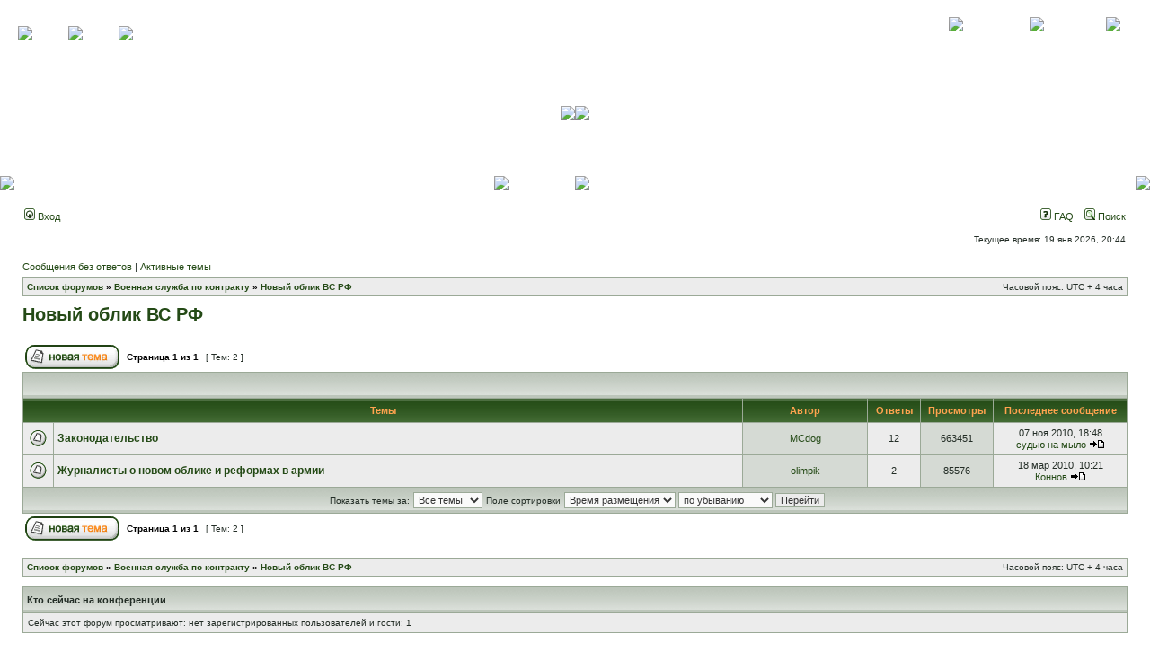

--- FILE ---
content_type: text/html; charset=UTF-8
request_url: http://www.voennoepravo.ru/phpbb/viewforum.php?f=43&sid=36629e0f50a661770c94f1875bba6942
body_size: 25176
content:
<!DOCTYPE html PUBLIC "-//W3C//DTD XHTML 1.0 Transitional//EN" "http://www.w3.org/TR/xhtml1/DTD/xhtml1-transitional.dtd">
<html xmlns="http://www.w3.org/1999/xhtml" dir="ltr" lang="ru" xml:lang="ru">
<head>

<meta http-equiv="content-type" content="text/html; charset=UTF-8" />
<meta http-equiv="content-language" content="ru" />
<meta http-equiv="content-style-type" content="text/css" />
<meta http-equiv="imagetoolbar" content="no" />
<meta name="resource-type" content="document" />
<meta name="distribution" content="global" />
<meta name="keywords" content="" />
<meta name="description" content="" />

<title>Военное право &bull; Просмотр форума - Новый облик  ВС РФ</title>



<link rel="stylesheet" href="./styles/subsilver2vp/theme/stylesheet.css" type="text/css" />

<script type="text/javascript">
// <![CDATA[


function popup(url, width, height, name)
{
	if (!name)
	{
		name = '_popup';
	}

	window.open(url.replace(/&amp;/g, '&'), name, 'height=' + height + ',resizable=yes,scrollbars=yes,width=' + width);
	return false;
}

function jumpto()
{
	var page = prompt('Введите номер страницы, на которую хотите перейти:', '1');
	var per_page = '';
	var base_url = '';

	if (page !== null && !isNaN(page) && page == Math.floor(page) && page > 0)
	{
		if (base_url.indexOf('?') == -1)
		{
			document.location.href = base_url + '?start=' + ((page - 1) * per_page);
		}
		else
		{
			document.location.href = base_url.replace(/&amp;/g, '&') + '&start=' + ((page - 1) * per_page);
		}
	}
}

/**
* Find a member
*/
function find_username(url)
{
	popup(url, 760, 570, '_usersearch');
	return false;
}

/**
* Mark/unmark checklist
* id = ID of parent container, name = name prefix, state = state [true/false]
*/
function marklist(id, name, state)
{
	var parent = document.getElementById(id);
	if (!parent)
	{
		eval('parent = document.' + id);
	}

	if (!parent)
	{
		return;
	}

	var rb = parent.getElementsByTagName('input');
	
	for (var r = 0; r < rb.length; r++)
	{
		if (rb[r].name.substr(0, name.length) == name)
		{
			rb[r].checked = state;
		}
	}
}



	function MM_preloadImages() { //v3.0
	  var d=document; if(d.images){ if(!d.MM_p) d.MM_p=new Array();
		var i,j=d.MM_p.length,a=MM_preloadImages.arguments; for(i=0; i<a.length; i++)
		if (a[i].indexOf("#")!=0){ d.MM_p[j]=new Image; d.MM_p[j++].src=a[i];}}
	}

	function MM_swapImgRestore() { //v3.0
	  var i,x,a=document.MM_sr; for(i=0;a&&i<a.length&&(x=a[i])&&x.oSrc;i++) x.src=x.oSrc;
	}

	function MM_findObj(n, d) { //v4.01
	  var p,i,x;  if(!d) d=document; if((p=n.indexOf("?"))>0&&parent.frames.length) {
		d=parent.frames[n.substring(p+1)].document; n=n.substring(0,p);}
	  if(!(x=d[n])&&d.all) x=d.all[n]; for (i=0;!x&&i<d.forms.length;i++) x=d.forms[i][n];
	  for(i=0;!x&&d.layers&&i<d.layers.length;i++) x=MM_findObj(n,d.layers[i].document);
	  if(!x && d.getElementById) x=d.getElementById(n); return x;
	}

	function MM_swapImage() { //v3.0
	  var i,j=0,x,a=MM_swapImage.arguments; document.MM_sr=new Array; for(i=0;i<(a.length-2);i+=3)
	   if ((x=MM_findObj(a[i]))!=null){document.MM_sr[j++]=x; if(!x.oSrc) x.oSrc=x.src; x.src=a[i+2];}
	}


// ]]>
</script>
</head>
<body class="ltr">

<a name="top"></a>

<div id="wrapheader">


<!-- начало шапки -->
<table width="100%" border="0" cellspacing="0" cellpadding="0" class="top">
  <tbody><tr>
    <td class="top1_left"><!-- меню: на главную, контакты, карта сайта --><a href="/" onmouseover="MM_swapImage('home','','/themes/voennoepravo/img/home_on.gif',1)" onmouseout="MM_swapImgRestore()"><img src="/themes/voennoepravo/img/home.gif" name="home"></a><a href="*" onmouseover="MM_swapImage('mail','','/themes/voennoepravo/img/mail_on.gif',1)" onmouseout="MM_swapImgRestore()"><img src="/themes/voennoepravo/img/mail.gif" name="mail"></a><a href="/" onmouseover="MM_swapImage('map','','/themes/voennoepravo/img/map_on.gif',1)" onmouseout="MM_swapImgRestore()"><img src="/themes/voennoepravo/img/map.gif" name="map"></a><!-- конец меню --></td>
    <td class="top1_right"><!-- меню: о проекте, контакты, новости -->

	<table border="0" align="right" cellpadding="0" cellspacing="0">
        <tbody><tr>
          <td nowrap=""><a href="/about" onmouseover="MM_swapImage('tm1','','/themes/voennoepravo/img/tm_on.gif',1)" onmouseout="MM_swapImgRestore()"><img src="/themes/voennoepravo/img/tm.gif" name="tm1"><br>
            О проекте </a></td>
          <td><a href="/contacts" onmouseover="MM_swapImage('tm2','','/themes/voennoepravo/img/tm_on.gif',1)" onmouseout="MM_swapImgRestore()"><img src="/themes/voennoepravo/img/tm.gif" name="tm2"><br>
            Контакты </a></td>
          <td><a href="/news" onmouseover="MM_swapImage('tm3','','/themes/voennoepravo/img/tm_on.gif',1)" onmouseout="MM_swapImgRestore()"><img src="/themes/voennoepravo/img/tm.gif" name="tm3"><br>
            Новости</a></td>
        </tr>
      </tbody></table><!-- конец меню --></td>
  </tr>
  <tr>
    <td align="right" class="top2_left"><img src="/themes/voennoepravo/img/top2_left.jpg"></td>
    <td class="top2_right"><img src="/themes/voennoepravo/img/top2_right.jpg"></td>
  </tr>
  <tr>
    <td class="top3_left"><table width="100%" border="0" cellspacing="0" cellpadding="0">
        <tbody><tr>
          <td width="35"><img src="/themes/voennoepravo/img/top3_left.jpg"></td>
          <td valign="bottom" nowrap=""></td>
          <td align="right"><a href="/"><img src="/themes/voennoepravo/img/logo_left.jpg" alt="Военное право" border="0"></a></td>
        </tr>
      </tbody></table></td>
    <td class="top3_right"><img src="/themes/voennoepravo/img/top3_right.jpg" align="right"><a href="/"><img src="/themes/voennoepravo/img/logo_right.jpg" alt="Военное право" border="0"></a></td>
  </tr>
</tbody></table>
<!-- конец верхней шапки -->



<!--
	<div id="logodesc">
		<table width="100%" cellspacing="0">
		<tr>
			<td><a href="./index.php?sid=1e6583084dd19bd686d215ecef2c0f13"><img src="./styles/subsilver2vp/imageset/site_logo.gif" width="170" height="94" alt="" title="" /></a></td>
			<td width="100%" align="center"><h1>Военное право</h1><span class="gen">Субпортал &quot;Военное право&quot; - о военном законодательстве, о правах, льготах, отсрочках и освобождении от военной службы.</span></td>
		</tr>
		</table>
	</div>
-->
	
	<div id="menubar">
		<table width="100%" cellspacing="0">
		<tr>
			<td class="genmed">
				<a href="./ucp.php?mode=login&amp;sid=1e6583084dd19bd686d215ecef2c0f13"><img src="./styles/subsilver2vp/theme/images/icon_mini_login.gif" width="12" height="13" alt="*" /> Вход</a>&nbsp;
			</td>
			<td class="genmed" align="right">
				<a href="./faq.php?sid=1e6583084dd19bd686d215ecef2c0f13"><img src="./styles/subsilver2vp/theme/images/icon_mini_faq.gif" width="12" height="13" alt="*" /> FAQ</a>
				&nbsp; &nbsp;<a href="./search.php?sid=1e6583084dd19bd686d215ecef2c0f13"><img src="./styles/subsilver2vp/theme/images/icon_mini_search.gif" width="12" height="13" alt="*" /> Поиск</a>
			</td>
		</tr>
		</table>
	</div>

	<div id="datebar">
		<table width="100%" cellspacing="0">
		<tr>
			<td class="gensmall"></td>
			<td class="gensmall" align="right">Текущее время: 19 янв 2026, 20:44<br /></td>
		</tr>
		</table>
	</div>

</div>

<div id="wrapcentre">

	
	<p class="searchbar">
		<span style="float: left;"><a href="./search.php?search_id=unanswered&amp;sid=1e6583084dd19bd686d215ecef2c0f13">Сообщения без ответов</a> | <a href="./search.php?search_id=active_topics&amp;sid=1e6583084dd19bd686d215ecef2c0f13">Активные темы</a></span>
		
	</p>
	

	<br style="clear: both;" />

	<table class="tablebg" width="100%" cellspacing="1" cellpadding="0" style="margin-top: 5px;">
	<tr>
		<td class="row1">
			<p class="breadcrumbs"><a href="./index.php?sid=1e6583084dd19bd686d215ecef2c0f13">Список форумов</a> &#187; <a href="./viewforum.php?f=47&amp;sid=1e6583084dd19bd686d215ecef2c0f13">Военная служба по контракту</a> &#187; <a href="./viewforum.php?f=43&amp;sid=1e6583084dd19bd686d215ecef2c0f13">Новый облик  ВС РФ</a></p>
			<p class="datetime">Часовой пояс: UTC + 4 часа </p>
		</td>
	</tr>
	</table>

	<br />
	<div id="pageheader">
		<h2><a class="titles" href="./viewforum.php?f=43&amp;sid=1e6583084dd19bd686d215ecef2c0f13">Новый облик  ВС РФ</a></h2>

		
	</div>

	<br clear="all" /><br />


<div id="pagecontent">


		<table width="100%" cellspacing="1">
		<tr>
			
				<td align="left" valign="middle"><a href="./posting.php?mode=post&amp;f=43&amp;sid=1e6583084dd19bd686d215ecef2c0f13"><img src="./styles/subsilver2vp/imageset/ru/button_topic_new.gif" alt="Начать новую тему" title="Начать новую тему" /></a></td>
			
				<td class="nav" valign="middle" nowrap="nowrap">&nbsp;Страница <strong>1</strong> из <strong>1</strong><br /></td>
				<td class="gensmall" nowrap="nowrap">&nbsp;[ Тем: 2 ]&nbsp;</td>
				<td class="gensmall" width="100%" align="right" nowrap="nowrap"></td>
			
		</tr>
		</table>
	
		<table class="tablebg" width="100%" cellspacing="1">
		<tr>
			<td class="cat" colspan="6">
				<table width="100%" cellspacing="0">
				<tr class="nav">
					<td valign="middle">&nbsp;</td>
					<td align="right" valign="middle">&nbsp;</td>
				</tr>
				</table>
			</td>
		</tr>

		<tr>
			
				<th colspan="2">&nbsp;Темы&nbsp;</th>
			
			<th>&nbsp;Автор&nbsp;</th>
			<th>&nbsp;Ответы&nbsp;</th>
			<th>&nbsp;Просмотры&nbsp;</th>
			<th>&nbsp;Последнее сообщение&nbsp;</th>
		</tr>

		

			<tr>
				<td class="row1" width="25" align="center"><img src="./styles/subsilver2vp/imageset/topic_read.gif" width="19" height="18" alt="Нет непрочитанных сообщений" title="Нет непрочитанных сообщений" /></td>
				
				<td class="row1">
					
					 <a title="Добавлено: 28 окт 2010, 11:52" href="./viewtopic.php?f=43&amp;t=17225&amp;sid=1e6583084dd19bd686d215ecef2c0f13" class="topictitle">Законодательство</a>
					
				</td>
				<td class="row2" width="130" align="center"><p class="topicauthor"><a href="./memberlist.php?mode=viewprofile&amp;u=33172&amp;sid=1e6583084dd19bd686d215ecef2c0f13">MCdog</a></p></td>
				<td class="row1" width="50" align="center"><p class="topicdetails">12</p></td>
				<td class="row2" width="50" align="center"><p class="topicdetails">663451</p></td>
				<td class="row1" width="140" align="center">
					<p class="topicdetails" style="white-space: nowrap;">07 ноя 2010, 18:48</p>
					<p class="topicdetails"><a href="./memberlist.php?mode=viewprofile&amp;u=22263&amp;sid=1e6583084dd19bd686d215ecef2c0f13">судью на мыло</a>
						<a href="./viewtopic.php?f=43&amp;t=17225&amp;p=34404&amp;sid=1e6583084dd19bd686d215ecef2c0f13#p34404"><img src="./styles/subsilver2vp/imageset/icon_topic_latest.gif" width="18" height="9" alt="Перейти к последнему сообщению" title="Перейти к последнему сообщению" /></a>
					</p>
				</td>
			</tr>

		

			<tr>
				<td class="row1" width="25" align="center"><img src="./styles/subsilver2vp/imageset/topic_read.gif" width="19" height="18" alt="Нет непрочитанных сообщений" title="Нет непрочитанных сообщений" /></td>
				
				<td class="row1">
					
					 <a title="Добавлено: 16 мар 2010, 12:41" href="./viewtopic.php?f=43&amp;t=17063&amp;sid=1e6583084dd19bd686d215ecef2c0f13" class="topictitle">Журналисты о новом облике и реформах в армии</a>
					
				</td>
				<td class="row2" width="130" align="center"><p class="topicauthor"><a href="./memberlist.php?mode=viewprofile&amp;u=3349&amp;sid=1e6583084dd19bd686d215ecef2c0f13">olimpik</a></p></td>
				<td class="row1" width="50" align="center"><p class="topicdetails">2</p></td>
				<td class="row2" width="50" align="center"><p class="topicdetails">85576</p></td>
				<td class="row1" width="140" align="center">
					<p class="topicdetails" style="white-space: nowrap;">18 мар 2010, 10:21</p>
					<p class="topicdetails"><a href="./memberlist.php?mode=viewprofile&amp;u=16671&amp;sid=1e6583084dd19bd686d215ecef2c0f13">Коннов</a>
						<a href="./viewtopic.php?f=43&amp;t=17063&amp;p=31893&amp;sid=1e6583084dd19bd686d215ecef2c0f13#p31893"><img src="./styles/subsilver2vp/imageset/icon_topic_latest.gif" width="18" height="9" alt="Перейти к последнему сообщению" title="Перейти к последнему сообщению" /></a>
					</p>
				</td>
			</tr>

		
		<tr align="center">
			
				<td class="cat" colspan="6">
			
					<form method="post" action="./viewforum.php?f=43&amp;sid=1e6583084dd19bd686d215ecef2c0f13"><span class="gensmall">Показать темы за:</span>&nbsp;<select name="st" id="st"><option value="0" selected="selected">Все темы</option><option value="1">1 день</option><option value="7">7 дней</option><option value="14">2 недели</option><option value="30">1 месяц</option><option value="90">3 месяца</option><option value="180">6 месяцев</option><option value="365">1 год</option></select>&nbsp;<span class="gensmall">Поле сортировки</span> <select name="sk" id="sk"><option value="a">Автор</option><option value="t" selected="selected">Время размещения</option><option value="r">Ответы</option><option value="s">Заголовок</option><option value="v">Просмотры</option></select> <select name="sd" id="sd"><option value="a">по возрастанию</option><option value="d" selected="selected">по убыванию</option></select>&nbsp;<input class="btnlite" type="submit" name="sort" value="Перейти" /></form>
				</td>
		</tr>
		
		</table>
	
		<table width="100%" cellspacing="1">
		<tr>
			
				<td align="left" valign="middle"><a href="./posting.php?mode=post&amp;f=43&amp;sid=1e6583084dd19bd686d215ecef2c0f13"><img src="./styles/subsilver2vp/imageset/ru/button_topic_new.gif" alt="Начать новую тему" title="Начать новую тему" /></a></td>
			
				<td class="nav" valign="middle" nowrap="nowrap">&nbsp;Страница <strong>1</strong> из <strong>1</strong><br /></td>
				<td class="gensmall" nowrap="nowrap">&nbsp;[ Тем: 2 ]&nbsp;</td>
				<td class="gensmall" width="100%" align="right" nowrap="nowrap"></td>
			
		</tr>
		</table>
	

		<br clear="all" />
</div>

<table class="tablebg" width="100%" cellspacing="1" cellpadding="0" style="margin-top: 5px;">
	<tr>
		<td class="row1">
			<p class="breadcrumbs"><a href="./index.php?sid=1e6583084dd19bd686d215ecef2c0f13">Список форумов</a> &#187; <a href="./viewforum.php?f=47&amp;sid=1e6583084dd19bd686d215ecef2c0f13">Военная служба по контракту</a> &#187; <a href="./viewforum.php?f=43&amp;sid=1e6583084dd19bd686d215ecef2c0f13">Новый облик  ВС РФ</a></p>
			<p class="datetime">Часовой пояс: UTC + 4 часа </p>
		</td>
	</tr>
	</table>
	<br clear="all" />

	<table class="tablebg" width="100%" cellspacing="1">
	<tr>
		<td class="cat"><h4>Кто сейчас на конференции</h4></td>
	</tr>
	<tr>
		<td class="row1"><p class="gensmall">Сейчас этот форум просматривают: нет зарегистрированных пользователей и гости: 1</p></td>
	</tr>
	</table>

	<br clear="all" />

	<table width="100%" cellspacing="0">
	<tr>
		<td align="left" valign="top">
			<table cellspacing="3" cellpadding="0" border="0">
			<tr>
				<td width="20" style="text-align: center;"><img src="./styles/subsilver2vp/imageset/topic_unread.gif" width="19" height="18" alt="Непрочитанные сообщения" title="Непрочитанные сообщения" /></td>
				<td class="gensmall">Непрочитанные сообщения</td>
				<td>&nbsp;&nbsp;</td>
				<td width="20" style="text-align: center;"><img src="./styles/subsilver2vp/imageset/topic_read.gif" width="19" height="18" alt="Нет непрочитанных сообщений" title="Нет непрочитанных сообщений" /></td>
				<td class="gensmall">Нет непрочитанных сообщений</td>
				<td>&nbsp;&nbsp;</td>
				<td width="20" style="text-align: center;"><img src="./styles/subsilver2vp/imageset/announce_read.gif" width="19" height="18" alt="Объявление" title="Объявление" /></td>
				<td class="gensmall">Объявление</td>
			</tr>
			<tr>
				<td style="text-align: center;"><img src="./styles/subsilver2vp/imageset/topic_unread_hot.gif" width="19" height="18" alt="Непрочитанные сообщения [ Популярная тема ]" title="Непрочитанные сообщения [ Популярная тема ]" /></td>
				<td class="gensmall">Непрочитанные сообщения [ Популярная тема ]</td>
				<td>&nbsp;&nbsp;</td>
				<td style="text-align: center;"><img src="./styles/subsilver2vp/imageset/topic_read_hot.gif" width="19" height="18" alt="Нет непрочитанных сообщений [ Популярная тема ]" title="Нет непрочитанных сообщений [ Популярная тема ]" /></td>
				<td class="gensmall">Нет непрочитанных сообщений [ Популярная тема ]</td>
				<td>&nbsp;&nbsp;</td>
				<td style="text-align: center;"><img src="./styles/subsilver2vp/imageset/sticky_read.gif" width="19" height="18" alt="Прилепленная" title="Прилепленная" /></td>
				<td class="gensmall">Прилепленная</td>
			</tr>
			<tr>
				<td style="text-align: center;"><img src="./styles/subsilver2vp/imageset/topic_unread_locked.gif" width="19" height="18" alt="Непрочитанные сообщения [ Тема закрыта ]" title="Непрочитанные сообщения [ Тема закрыта ]" /></td>
				<td class="gensmall">Непрочитанные сообщения [ Тема закрыта ]</td>
				<td>&nbsp;&nbsp;</td>
				<td style="text-align: center;"><img src="./styles/subsilver2vp/imageset/topic_read_locked.gif" width="19" height="18" alt="Нет непрочитанных сообщений [ Тема закрыта ]" title="Нет непрочитанных сообщений [ Тема закрыта ]" /></td>
				<td class="gensmall">Нет непрочитанных сообщений [ Тема закрыта ]</td>
				<td>&nbsp;&nbsp;</td>
				<td style="text-align: center;"><img src="./styles/subsilver2vp/imageset/topic_moved.gif" width="19" height="18" alt="Перенесённая" title="Перенесённая" /></td>
				<td class="gensmall">Перенесённая</td>
			</tr>
			</table>
		</td>
		<td align="right"><span class="gensmall">Вы <strong>не можете</strong> начинать темы<br />Вы <strong>не можете</strong> отвечать на сообщения<br />Вы <strong>не можете</strong> редактировать свои сообщения<br />Вы <strong>не можете</strong> удалять свои сообщения<br /></span></td>
	</tr>
	</table>


<br clear="all" />

<table width="100%" cellspacing="0">
<tr>
	<td><form method="get" name="search" action="./search.php?sid=1e6583084dd19bd686d215ecef2c0f13"><span class="gensmall">Найти:</span> <input class="post" type="text" name="keywords" size="20" /> <input class="btnlite" type="submit" value="Перейти" /><input type="hidden" name="fid[0]" value="43" />
<input type="hidden" name="sid" value="1e6583084dd19bd686d215ecef2c0f13" />
</form></td>
	<td align="right">
	<form method="post" name="jumpbox" action="./viewforum.php?sid=1e6583084dd19bd686d215ecef2c0f13" onsubmit="if(document.jumpbox.f.value == -1){return false;}">

	<table cellspacing="0" cellpadding="0" border="0">
	<tr>
		<td nowrap="nowrap"><span class="gensmall">Перейти:</span>&nbsp;<select name="f" onchange="if(this.options[this.selectedIndex].value != -1){ document.forms['jumpbox'].submit() }">

		
			<option value="-1">Выберите форум</option>
		<option value="-1">------------------</option>
			<option value="48">Военная служба по призыву</option>
		
			<option value="3">&nbsp; &nbsp;Общие вопросы прохождения военной службы</option>
		
			<option value="47">Военная служба по контракту</option>
		
			<option value="40">&nbsp; &nbsp;&quot;Военная ипотека&quot; (старая редакция)</option>
		
			<option value="43" selected="selected">&nbsp; &nbsp;Новый облик  ВС РФ</option>
		
			<option value="37">&nbsp; &nbsp;Заключение контракта. Увольнение с военной службы. Перевод. Аттестация.</option>
		
			<option value="38">&nbsp; &nbsp;Регламент служебного времени. Боевое дежурство. Наряд.</option>
		
			<option value="10">&nbsp; &nbsp;Общие вопросы прохождения военной службы</option>
		
			<option value="8">&nbsp; &nbsp;Жилищное право</option>
		
			<option value="39">&nbsp; &nbsp;Государственный жилищный сертификат</option>
		
			<option value="9">&nbsp; &nbsp;Денежное обеспечение</option>
		
			<option value="11">&nbsp; &nbsp;Право на отдых</option>
		
			<option value="41">&nbsp; &nbsp;Обучение. Переподготовка.</option>
		
			<option value="13">&nbsp; &nbsp;Проблемы социальной защиты</option>
		
			<option value="12">&nbsp; &nbsp;Пенсионное обеспечение</option>
		
			<option value="52">&nbsp; &nbsp;Предложения и замечания</option>
		
			<option value="7">&nbsp; &nbsp;&nbsp; &nbsp;О работе портала &quot;Военное право&quot;</option>
		
			<option value="5">&nbsp; &nbsp;&nbsp; &nbsp;&nbsp; &nbsp;Общие вопросы прохождения военной службы военнослужащими женского пола</option>
		

		</select>&nbsp;<input class="btnlite" type="submit" value="Перейти" /></td>
	</tr>
	</table>

	</form>
</td>
</tr>
</table>


</div>



<div id="wrapfooter">



<br/>
<br/>

<!-- HotLog -->
<script language="javascript">
hotlog_js="1.0";
hotlog_r=""+Math.random()+"&s=12301&im=115&r="+escape(document.referrer)+"&pg="+
escape(window.location.href);
document.cookie="hotlog=1; path=/"; hotlog_r+="&c="+(document.cookie?"Y":"N");
</script><script language="javascript1.1">
hotlog_js="1.1";hotlog_r+="&j="+(navigator.javaEnabled()?"Y":"N")</script>
<script language="javascript1.2">
hotlog_js="1.2";
hotlog_r+="&wh="+screen.width+'x'+screen.height+"&px="+
(((navigator.appName.substring(0,3)=="Mic"))?
screen.colorDepth:screen.pixelDepth)</script>
<script language="javascript1.3">hotlog_js="1.3"</script>
<script language="javascript">hotlog_r+="&js="+hotlog_js;
document.write("<a href='http://click.hotlog.ru/?12301' target='_top'><img "+
" src='http://hit2.hotlog.ru/cgi-bin/hotlog/count?"+
hotlog_r+"&' border=0 width=88 height=31 alt=HotLog></a>")</script>
<noscript><a href=http://click.hotlog.ru/?12301 target=_top><img
src="http://hit2.hotlog.ru/cgi-bin/hotlog/count?s=12301&im=115" border=0 
width="88" height="31" alt="HotLog"></a></noscript>
<!-- /HotLog -->

<!--Rating@Mail.ru COUNTEr--><a target=_top
href="http://top.mail.ru/jump?from=143507"><img
src="http://d0.c3.b2.a0.top.list.ru/counter?id=143507;t=130"
border=0 height=40 width=88
alt="Рейтинг@Mail.ru"/></a><!--/COUNTER-->

<!--LiveInternet counter--><script language="JavaScript"><!--
document.write('<a href="http://www.liveinternet.ru/click" '+
'target=_blank><img src="http://counter.yadro.ru/hit?t21.6;r'+
escape(document.referrer)+((typeof(screen)=='undefined')?'':
';s'+screen.width+'*'+screen.height+'*'+(screen.colorDepth?
screen.colorDepth:screen.pixelDepth))+';u'+escape(document.URL)+
';'+Math.random()+
'" alt="liveinternet.ru: prosmotri za 24 chasa, posetiteli 24 chasa, za segodny\a" '+
'border=0 width=88 height=31></a>')//--></script><!--/LiveInternet-->
<br/>
<br/>




	
	<span class="copyright">Powered by <a href="http://www.phpbb.com/">phpBB</a>&reg; Forum Software &copy; phpBB Group. Color scheme by <a href="http://www.colorizeit.com/">ColorizeIt!</a>
	<br /><a href='http://www.phpbbguru.net/'>Русская поддержка phpBB</a></span>
</div>

</html>